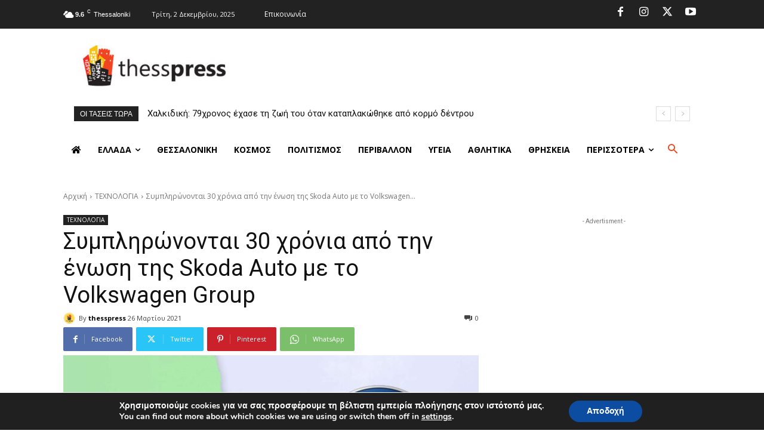

--- FILE ---
content_type: text/html; charset=utf-8
request_url: https://www.google.com/recaptcha/api2/aframe
body_size: 268
content:
<!DOCTYPE HTML><html><head><meta http-equiv="content-type" content="text/html; charset=UTF-8"></head><body><script nonce="y5tVSWC3tjXMbxe4vGd3HQ">/** Anti-fraud and anti-abuse applications only. See google.com/recaptcha */ try{var clients={'sodar':'https://pagead2.googlesyndication.com/pagead/sodar?'};window.addEventListener("message",function(a){try{if(a.source===window.parent){var b=JSON.parse(a.data);var c=clients[b['id']];if(c){var d=document.createElement('img');d.src=c+b['params']+'&rc='+(localStorage.getItem("rc::a")?sessionStorage.getItem("rc::b"):"");window.document.body.appendChild(d);sessionStorage.setItem("rc::e",parseInt(sessionStorage.getItem("rc::e")||0)+1);localStorage.setItem("rc::h",'1764663235827');}}}catch(b){}});window.parent.postMessage("_grecaptcha_ready", "*");}catch(b){}</script></body></html>

--- FILE ---
content_type: application/javascript
request_url: https://www.thesspress.gr/wp-content/plugins/hcaptcha-for-forms-and-more/assets/js/hcaptcha-jetpack.min.js?ver=4.17.0
body_size: 2628
content:
(()=>{"use strict";var t={2981:(t,e,n)=>{function r(t){return r="function"==typeof Symbol&&"symbol"==typeof Symbol.iterator?function(t){return typeof t}:function(t){return t&&"function"==typeof Symbol&&t.constructor===Symbol&&t!==Symbol.prototype?"symbol":typeof t},r(t)}function o(t,e){for(var n=0;n<e.length;n++){var r=e[n];r.enumerable=r.enumerable||!1,r.configurable=!0,"value"in r&&(r.writable=!0),Object.defineProperty(t,a(r.key),r)}}function a(t){var e=function(t,e){if("object"!=r(t)||!t)return t;var n=t[Symbol.toPrimitive];if(void 0!==n){var o=n.call(t,e||"default");if("object"!=r(o))return o;throw new TypeError("@@toPrimitive must return a primitive value.")}return("string"===e?String:Number)(t)}(t,"string");return"symbol"==r(e)?e:e+""}n.d(e,{d:()=>c});var c=function(){function t(){!function(t,e){if(!(t instanceof e))throw new TypeError("Cannot call a class as a function")}(this,t)}return e=t,r=[{key:"addHCaptchaData",value:function(e,n,r,o){var a,c=null!==(a=e.data)&&void 0!==a?a:"";"string"==typeof c&&c.startsWith("action=".concat(n))&&(e.data+=t.getHCaptchaData(o,r))}},{key:"getHCaptchaData",value:function(t,e){for(var n,r="",o=0,a=["h-captcha-response","hcaptcha-widget-id",e,null!==(n=t.find('[name^="hcap_hp_"]').first().attr("name"))&&void 0!==n?n:"","hcap_hp_sig","hcap_fst_token"];o<a.length;o++){var c,i=a[o];if(i){var u=null!==(c=t.find('[name="'.concat(i,'"]')).first().val())&&void 0!==c?c:"";r+="&".concat(i,"=").concat(u)}}return r}},{key:"installFetchEvents",value:function(){if("undefined"!=typeof window&&"function"==typeof window.fetch&&!window.__hcapFetchWrapped){var t;t=window.fetch,window.fetch=function(){for(var e=arguments.length,n=new Array(e),r=0;r<e;r++)n[r]=arguments[r];try{window.dispatchEvent(new CustomEvent("hCaptchaFetch:before",{detail:{args:n}}))}catch(t){}var o=t.apply(void 0,n);return o.then(function(t){try{window.dispatchEvent(new CustomEvent("hCaptchaFetch:success",{detail:{args:n,response:t.clone()}}))}catch(t){}}).catch(function(t){try{window.dispatchEvent(new CustomEvent("hCaptchaFetch:error",{detail:{args:n,error:t}}))}catch(t){}}).finally(function(){try{window.dispatchEvent(new CustomEvent("hCaptchaFetch:complete",{detail:{args:n}}))}catch(t){}}),o};try{Object.defineProperty(window,"__hcapFetchWrapped",{value:!0,configurable:!0})}catch(t){window.__hcapFetchWrapped=!0}}}}],(n=null)&&o(e.prototype,n),r&&o(e,r),Object.defineProperty(e,"prototype",{writable:!1}),e;var e,n,r}()}},e={};function n(r){var o=e[r];if(void 0!==o)return o.exports;var a=e[r]={exports:{}};return t[r](a,a.exports,n),a.exports}n.d=(t,e)=>{for(var r in e)n.o(e,r)&&!n.o(t,r)&&Object.defineProperty(t,r,{enumerable:!0,get:e[r]})},n.o=(t,e)=>Object.prototype.hasOwnProperty.call(t,e);var r=n(2981);function o(){/*! regenerator-runtime -- Copyright (c) 2014-present, Facebook, Inc. -- license (MIT): https://github.com/babel/babel/blob/main/packages/babel-helpers/LICENSE */var t,e,n="function"==typeof Symbol?Symbol:{},r=n.iterator||"@@iterator",c=n.toStringTag||"@@toStringTag";function i(n,r,o,c){var i=r&&r.prototype instanceof f?r:f,l=Object.create(i.prototype);return a(l,"_invoke",function(n,r,o){var a,c,i,f=0,l=o||[],p=!1,s={p:0,n:0,v:t,a:h,f:h.bind(t,4),d:function(e,n){return a=e,c=0,i=t,s.n=n,u}};function h(n,r){for(c=n,i=r,e=0;!p&&f&&!o&&e<l.length;e++){var o,a=l[e],h=s.p,v=a[2];n>3?(o=v===r)&&(i=a[(c=a[4])?5:(c=3,3)],a[4]=a[5]=t):a[0]<=h&&((o=n<2&&h<a[1])?(c=0,s.v=r,s.n=a[1]):h<v&&(o=n<3||a[0]>r||r>v)&&(a[4]=n,a[5]=r,s.n=v,c=0))}if(o||n>1)return u;throw p=!0,r}return function(o,l,v){if(f>1)throw TypeError("Generator is already running");for(p&&1===l&&h(l,v),c=l,i=v;(e=c<2?t:i)||!p;){a||(c?c<3?(c>1&&(s.n=-1),h(c,i)):s.n=i:s.v=i);try{if(f=2,a){if(c||(o="next"),e=a[o]){if(!(e=e.call(a,i)))throw TypeError("iterator result is not an object");if(!e.done)return e;i=e.value,c<2&&(c=0)}else 1===c&&(e=a.return)&&e.call(a),c<2&&(i=TypeError("The iterator does not provide a '"+o+"' method"),c=1);a=t}else if((e=(p=s.n<0)?i:n.call(r,s))!==u)break}catch(e){a=t,c=1,i=e}finally{f=1}}return{value:e,done:p}}}(n,o,c),!0),l}var u={};function f(){}function l(){}function p(){}e=Object.getPrototypeOf;var s=[][r]?e(e([][r]())):(a(e={},r,function(){return this}),e),h=p.prototype=f.prototype=Object.create(s);function v(t){return Object.setPrototypeOf?Object.setPrototypeOf(t,p):(t.__proto__=p,a(t,c,"GeneratorFunction")),t.prototype=Object.create(h),t}return l.prototype=p,a(h,"constructor",p),a(p,"constructor",l),l.displayName="GeneratorFunction",a(p,c,"GeneratorFunction"),a(h),a(h,c,"Generator"),a(h,r,function(){return this}),a(h,"toString",function(){return"[object Generator]"}),(o=function(){return{w:i,m:v}})()}function a(t,e,n,r){var o=Object.defineProperty;try{o({},"",{})}catch(t){o=0}a=function(t,e,n,r){function c(e,n){a(t,e,function(t){return this._invoke(e,n,t)})}e?o?o(t,e,{value:n,enumerable:!r,configurable:!r,writable:!r}):t[e]=n:(c("next",0),c("throw",1),c("return",2))},a(t,e,n,r)}function c(t,e,n,r,o,a,c){try{var i=t[a](c),u=i.value}catch(t){return void n(t)}i.done?e(u):Promise.resolve(u).then(r,o)}var i=window.hCaptchaJetpack||function(t){var e={init:function(){r.d.installFetchEvents(),t.addEventListener("hCaptchaFetch:success",e.fetchSuccess),t.addEventListener("hCaptchaFetch:complete",e.fetchComplete)},fetchSuccess:function(t){return(e=o().m(function e(){var n,r,a,c,i,u,f,l,p,s;return o().w(function(e){for(;;)switch(e.n){case 0:if(a=null==t||null===(n=t.detail)||void 0===n||null===(n=n.args)||void 0===n?void 0:n[1],c=null==t||null===(r=t.detail)||void 0===r?void 0:r.response,a&&c){e.n=1;break}return e.a(2);case 1:if((i=a.body)instanceof FormData||i instanceof URLSearchParams){e.n=2;break}return e.a(2);case 2:return e.n=3,c.clone().text().catch(function(){return null});case 3:if(u=e.v,"grunion-contact-form"===i.get("action")&&"string"==typeof u){e.n=4;break}return e.a(2);case 4:f=i.get("contact-form-id"),l=document.getElementById("contact-form-".concat(f)),(p=l.querySelector('.contact-form__error[data-wp-text="context.submissionError"]')).innerHTML=u,null==(s=null==p?void 0:p.querySelector(".form-errors .form-error-message"))||s.style.setProperty("color","var(--jetpack--contact-form--inverted-text-color)");case 5:return e.a(2)}},e)}),function(){var t=this,n=arguments;return new Promise(function(r,o){var a=e.apply(t,n);function i(t){c(a,r,o,i,u,"next",t)}function u(t){c(a,r,o,i,u,"throw",t)}i(void 0)})})();var e},fetchComplete:function(e){var n,r,o=(null!==(n=null==e||null===(r=e.detail)||void 0===r||null===(r=r.args)||void 0===r?void 0:r[1])&&void 0!==n?n:{}).body;o instanceof FormData&&"grunion-contact-form"===o.get("action")&&t.hCaptchaBindEvents()}};return e}(window);window.hCaptchaJetpack=i,i.init()})();